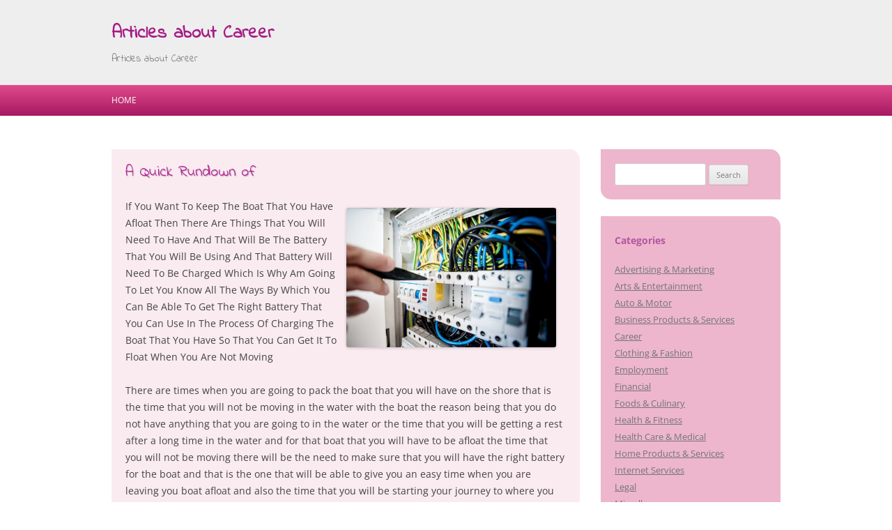

--- FILE ---
content_type: text/html; charset=UTF-8
request_url: http://faithworksbyhunter.com/2020/12/31/a-quick-rundown-of/
body_size: 8506
content:
<!DOCTYPE html>
<!--[if IE 7]>
<html class="ie ie7" lang="en-US">
<![endif]-->
<!--[if IE 8]>
<html class="ie ie8" lang="en-US">
<![endif]-->
<!--[if !(IE 7) & !(IE 8)]><!-->
<html lang="en-US">
<!--<![endif]-->
<head>
<meta charset="UTF-8" />
<meta name="viewport" content="width=device-width" />
<title>A Quick Rundown of &laquo; Articles about Career</title>
<link rel="profile" href="http://gmpg.org/xfn/11" />
<link rel="pingback" href="http://faithworksbyhunter.com/xmlrpc.php" />

<!--[if lt IE 9]>
<script src="http://faithworksbyhunter.com/wp-content/themes/twentytwelve/js/html5.js" type="text/javascript"></script>
<![endif]-->
<meta name='robots' content='max-image-preview:large' />
<link rel='dns-prefetch' href='//fonts.googleapis.com' />
<link rel="alternate" type="application/rss+xml" title="Articles about Career &raquo; Feed" href="http://faithworksbyhunter.com/feed/" />
<link rel="alternate" type="application/rss+xml" title="Articles about Career &raquo; Comments Feed" href="http://faithworksbyhunter.com/comments/feed/" />
<link rel="alternate" title="oEmbed (JSON)" type="application/json+oembed" href="http://faithworksbyhunter.com/wp-json/oembed/1.0/embed?url=http%3A%2F%2Ffaithworksbyhunter.com%2F2020%2F12%2F31%2Fa-quick-rundown-of%2F" />
<link rel="alternate" title="oEmbed (XML)" type="text/xml+oembed" href="http://faithworksbyhunter.com/wp-json/oembed/1.0/embed?url=http%3A%2F%2Ffaithworksbyhunter.com%2F2020%2F12%2F31%2Fa-quick-rundown-of%2F&#038;format=xml" />
<style id='wp-img-auto-sizes-contain-inline-css' type='text/css'>
img:is([sizes=auto i],[sizes^="auto," i]){contain-intrinsic-size:3000px 1500px}
/*# sourceURL=wp-img-auto-sizes-contain-inline-css */
</style>

<style id='wp-emoji-styles-inline-css' type='text/css'>

	img.wp-smiley, img.emoji {
		display: inline !important;
		border: none !important;
		box-shadow: none !important;
		height: 1em !important;
		width: 1em !important;
		margin: 0 0.07em !important;
		vertical-align: -0.1em !important;
		background: none !important;
		padding: 0 !important;
	}
/*# sourceURL=wp-emoji-styles-inline-css */
</style>
<link rel='stylesheet' id='wp-block-library-css' href='http://faithworksbyhunter.com/wp-includes/css/dist/block-library/style.min.css?ver=6.9' type='text/css' media='all' />
<style id='global-styles-inline-css' type='text/css'>
:root{--wp--preset--aspect-ratio--square: 1;--wp--preset--aspect-ratio--4-3: 4/3;--wp--preset--aspect-ratio--3-4: 3/4;--wp--preset--aspect-ratio--3-2: 3/2;--wp--preset--aspect-ratio--2-3: 2/3;--wp--preset--aspect-ratio--16-9: 16/9;--wp--preset--aspect-ratio--9-16: 9/16;--wp--preset--color--black: #000000;--wp--preset--color--cyan-bluish-gray: #abb8c3;--wp--preset--color--white: #fff;--wp--preset--color--pale-pink: #f78da7;--wp--preset--color--vivid-red: #cf2e2e;--wp--preset--color--luminous-vivid-orange: #ff6900;--wp--preset--color--luminous-vivid-amber: #fcb900;--wp--preset--color--light-green-cyan: #7bdcb5;--wp--preset--color--vivid-green-cyan: #00d084;--wp--preset--color--pale-cyan-blue: #8ed1fc;--wp--preset--color--vivid-cyan-blue: #0693e3;--wp--preset--color--vivid-purple: #9b51e0;--wp--preset--color--blue: #21759b;--wp--preset--color--dark-gray: #444;--wp--preset--color--medium-gray: #9f9f9f;--wp--preset--color--light-gray: #e6e6e6;--wp--preset--gradient--vivid-cyan-blue-to-vivid-purple: linear-gradient(135deg,rgb(6,147,227) 0%,rgb(155,81,224) 100%);--wp--preset--gradient--light-green-cyan-to-vivid-green-cyan: linear-gradient(135deg,rgb(122,220,180) 0%,rgb(0,208,130) 100%);--wp--preset--gradient--luminous-vivid-amber-to-luminous-vivid-orange: linear-gradient(135deg,rgb(252,185,0) 0%,rgb(255,105,0) 100%);--wp--preset--gradient--luminous-vivid-orange-to-vivid-red: linear-gradient(135deg,rgb(255,105,0) 0%,rgb(207,46,46) 100%);--wp--preset--gradient--very-light-gray-to-cyan-bluish-gray: linear-gradient(135deg,rgb(238,238,238) 0%,rgb(169,184,195) 100%);--wp--preset--gradient--cool-to-warm-spectrum: linear-gradient(135deg,rgb(74,234,220) 0%,rgb(151,120,209) 20%,rgb(207,42,186) 40%,rgb(238,44,130) 60%,rgb(251,105,98) 80%,rgb(254,248,76) 100%);--wp--preset--gradient--blush-light-purple: linear-gradient(135deg,rgb(255,206,236) 0%,rgb(152,150,240) 100%);--wp--preset--gradient--blush-bordeaux: linear-gradient(135deg,rgb(254,205,165) 0%,rgb(254,45,45) 50%,rgb(107,0,62) 100%);--wp--preset--gradient--luminous-dusk: linear-gradient(135deg,rgb(255,203,112) 0%,rgb(199,81,192) 50%,rgb(65,88,208) 100%);--wp--preset--gradient--pale-ocean: linear-gradient(135deg,rgb(255,245,203) 0%,rgb(182,227,212) 50%,rgb(51,167,181) 100%);--wp--preset--gradient--electric-grass: linear-gradient(135deg,rgb(202,248,128) 0%,rgb(113,206,126) 100%);--wp--preset--gradient--midnight: linear-gradient(135deg,rgb(2,3,129) 0%,rgb(40,116,252) 100%);--wp--preset--font-size--small: 13px;--wp--preset--font-size--medium: 20px;--wp--preset--font-size--large: 36px;--wp--preset--font-size--x-large: 42px;--wp--preset--spacing--20: 0.44rem;--wp--preset--spacing--30: 0.67rem;--wp--preset--spacing--40: 1rem;--wp--preset--spacing--50: 1.5rem;--wp--preset--spacing--60: 2.25rem;--wp--preset--spacing--70: 3.38rem;--wp--preset--spacing--80: 5.06rem;--wp--preset--shadow--natural: 6px 6px 9px rgba(0, 0, 0, 0.2);--wp--preset--shadow--deep: 12px 12px 50px rgba(0, 0, 0, 0.4);--wp--preset--shadow--sharp: 6px 6px 0px rgba(0, 0, 0, 0.2);--wp--preset--shadow--outlined: 6px 6px 0px -3px rgb(255, 255, 255), 6px 6px rgb(0, 0, 0);--wp--preset--shadow--crisp: 6px 6px 0px rgb(0, 0, 0);}:where(.is-layout-flex){gap: 0.5em;}:where(.is-layout-grid){gap: 0.5em;}body .is-layout-flex{display: flex;}.is-layout-flex{flex-wrap: wrap;align-items: center;}.is-layout-flex > :is(*, div){margin: 0;}body .is-layout-grid{display: grid;}.is-layout-grid > :is(*, div){margin: 0;}:where(.wp-block-columns.is-layout-flex){gap: 2em;}:where(.wp-block-columns.is-layout-grid){gap: 2em;}:where(.wp-block-post-template.is-layout-flex){gap: 1.25em;}:where(.wp-block-post-template.is-layout-grid){gap: 1.25em;}.has-black-color{color: var(--wp--preset--color--black) !important;}.has-cyan-bluish-gray-color{color: var(--wp--preset--color--cyan-bluish-gray) !important;}.has-white-color{color: var(--wp--preset--color--white) !important;}.has-pale-pink-color{color: var(--wp--preset--color--pale-pink) !important;}.has-vivid-red-color{color: var(--wp--preset--color--vivid-red) !important;}.has-luminous-vivid-orange-color{color: var(--wp--preset--color--luminous-vivid-orange) !important;}.has-luminous-vivid-amber-color{color: var(--wp--preset--color--luminous-vivid-amber) !important;}.has-light-green-cyan-color{color: var(--wp--preset--color--light-green-cyan) !important;}.has-vivid-green-cyan-color{color: var(--wp--preset--color--vivid-green-cyan) !important;}.has-pale-cyan-blue-color{color: var(--wp--preset--color--pale-cyan-blue) !important;}.has-vivid-cyan-blue-color{color: var(--wp--preset--color--vivid-cyan-blue) !important;}.has-vivid-purple-color{color: var(--wp--preset--color--vivid-purple) !important;}.has-black-background-color{background-color: var(--wp--preset--color--black) !important;}.has-cyan-bluish-gray-background-color{background-color: var(--wp--preset--color--cyan-bluish-gray) !important;}.has-white-background-color{background-color: var(--wp--preset--color--white) !important;}.has-pale-pink-background-color{background-color: var(--wp--preset--color--pale-pink) !important;}.has-vivid-red-background-color{background-color: var(--wp--preset--color--vivid-red) !important;}.has-luminous-vivid-orange-background-color{background-color: var(--wp--preset--color--luminous-vivid-orange) !important;}.has-luminous-vivid-amber-background-color{background-color: var(--wp--preset--color--luminous-vivid-amber) !important;}.has-light-green-cyan-background-color{background-color: var(--wp--preset--color--light-green-cyan) !important;}.has-vivid-green-cyan-background-color{background-color: var(--wp--preset--color--vivid-green-cyan) !important;}.has-pale-cyan-blue-background-color{background-color: var(--wp--preset--color--pale-cyan-blue) !important;}.has-vivid-cyan-blue-background-color{background-color: var(--wp--preset--color--vivid-cyan-blue) !important;}.has-vivid-purple-background-color{background-color: var(--wp--preset--color--vivid-purple) !important;}.has-black-border-color{border-color: var(--wp--preset--color--black) !important;}.has-cyan-bluish-gray-border-color{border-color: var(--wp--preset--color--cyan-bluish-gray) !important;}.has-white-border-color{border-color: var(--wp--preset--color--white) !important;}.has-pale-pink-border-color{border-color: var(--wp--preset--color--pale-pink) !important;}.has-vivid-red-border-color{border-color: var(--wp--preset--color--vivid-red) !important;}.has-luminous-vivid-orange-border-color{border-color: var(--wp--preset--color--luminous-vivid-orange) !important;}.has-luminous-vivid-amber-border-color{border-color: var(--wp--preset--color--luminous-vivid-amber) !important;}.has-light-green-cyan-border-color{border-color: var(--wp--preset--color--light-green-cyan) !important;}.has-vivid-green-cyan-border-color{border-color: var(--wp--preset--color--vivid-green-cyan) !important;}.has-pale-cyan-blue-border-color{border-color: var(--wp--preset--color--pale-cyan-blue) !important;}.has-vivid-cyan-blue-border-color{border-color: var(--wp--preset--color--vivid-cyan-blue) !important;}.has-vivid-purple-border-color{border-color: var(--wp--preset--color--vivid-purple) !important;}.has-vivid-cyan-blue-to-vivid-purple-gradient-background{background: var(--wp--preset--gradient--vivid-cyan-blue-to-vivid-purple) !important;}.has-light-green-cyan-to-vivid-green-cyan-gradient-background{background: var(--wp--preset--gradient--light-green-cyan-to-vivid-green-cyan) !important;}.has-luminous-vivid-amber-to-luminous-vivid-orange-gradient-background{background: var(--wp--preset--gradient--luminous-vivid-amber-to-luminous-vivid-orange) !important;}.has-luminous-vivid-orange-to-vivid-red-gradient-background{background: var(--wp--preset--gradient--luminous-vivid-orange-to-vivid-red) !important;}.has-very-light-gray-to-cyan-bluish-gray-gradient-background{background: var(--wp--preset--gradient--very-light-gray-to-cyan-bluish-gray) !important;}.has-cool-to-warm-spectrum-gradient-background{background: var(--wp--preset--gradient--cool-to-warm-spectrum) !important;}.has-blush-light-purple-gradient-background{background: var(--wp--preset--gradient--blush-light-purple) !important;}.has-blush-bordeaux-gradient-background{background: var(--wp--preset--gradient--blush-bordeaux) !important;}.has-luminous-dusk-gradient-background{background: var(--wp--preset--gradient--luminous-dusk) !important;}.has-pale-ocean-gradient-background{background: var(--wp--preset--gradient--pale-ocean) !important;}.has-electric-grass-gradient-background{background: var(--wp--preset--gradient--electric-grass) !important;}.has-midnight-gradient-background{background: var(--wp--preset--gradient--midnight) !important;}.has-small-font-size{font-size: var(--wp--preset--font-size--small) !important;}.has-medium-font-size{font-size: var(--wp--preset--font-size--medium) !important;}.has-large-font-size{font-size: var(--wp--preset--font-size--large) !important;}.has-x-large-font-size{font-size: var(--wp--preset--font-size--x-large) !important;}
/*# sourceURL=global-styles-inline-css */
</style>

<style id='classic-theme-styles-inline-css' type='text/css'>
/*! This file is auto-generated */
.wp-block-button__link{color:#fff;background-color:#32373c;border-radius:9999px;box-shadow:none;text-decoration:none;padding:calc(.667em + 2px) calc(1.333em + 2px);font-size:1.125em}.wp-block-file__button{background:#32373c;color:#fff;text-decoration:none}
/*# sourceURL=/wp-includes/css/classic-themes.min.css */
</style>
<link rel='stylesheet' id='twentytwelve-css' href='http://faithworksbyhunter.com/wp-content/themes/twentytwelve/style.css?ver=6.9' type='text/css' media='all' />
<link rel='stylesheet' id='google-fonts-css' href='https://fonts.googleapis.com/css?family=Indie+Flower%7COpen+sans&#038;ver=6.9' type='text/css' media='all' />
<link rel='stylesheet' id='tps-css' href='http://faithworksbyhunter.com/wp-content/themes/just-pink/style.css?ver=6.9' type='text/css' media='all' />
<link rel='stylesheet' id='twentytwelve-fonts-css' href='http://faithworksbyhunter.com/wp-content/themes/twentytwelve/fonts/font-open-sans.css?ver=20230328' type='text/css' media='all' />
<link rel='stylesheet' id='twentytwelve-style-css' href='http://faithworksbyhunter.com/wp-content/themes/just-pink/style.css?ver=20251202' type='text/css' media='all' />
<link rel='stylesheet' id='twentytwelve-block-style-css' href='http://faithworksbyhunter.com/wp-content/themes/twentytwelve/css/blocks.css?ver=20251031' type='text/css' media='all' />
<script type="text/javascript" src="http://faithworksbyhunter.com/wp-includes/js/jquery/jquery.min.js?ver=3.7.1" id="jquery-core-js"></script>
<script type="text/javascript" src="http://faithworksbyhunter.com/wp-includes/js/jquery/jquery-migrate.min.js?ver=3.4.1" id="jquery-migrate-js"></script>
<script type="text/javascript" src="http://faithworksbyhunter.com/wp-content/themes/twentytwelve/js/navigation.js?ver=20250303" id="twentytwelve-navigation-js" defer="defer" data-wp-strategy="defer"></script>
<link rel="https://api.w.org/" href="http://faithworksbyhunter.com/wp-json/" /><link rel="alternate" title="JSON" type="application/json" href="http://faithworksbyhunter.com/wp-json/wp/v2/posts/1625" /><link rel="EditURI" type="application/rsd+xml" title="RSD" href="http://faithworksbyhunter.com/xmlrpc.php?rsd" />
<meta name="generator" content="WordPress 6.9" />
<link rel="canonical" href="http://faithworksbyhunter.com/2020/12/31/a-quick-rundown-of/" />
<link rel='shortlink' href='http://faithworksbyhunter.com/?p=1625' />
</head>

<body class="wp-singular post-template-default single single-post postid-1625 single-format-standard wp-embed-responsive wp-theme-twentytwelve wp-child-theme-just-pink custom-font-enabled">
<div id="page" class="hfeed">
	<header id="masthead" class="site-header" role="banner">
		<div class="site">
			<hgroup>
				<h1 class="site-title"><a href="http://faithworksbyhunter.com/" title="Articles about Career" rel="home">Articles about Career</a></h1>
				<h2 class="site-description">Articles about Career</h2>
			</hgroup>
		</div>
		
			</header><!-- #masthead -->
	
	<nav id="site-navigation" class="main-navigation" role="navigation">
		<button class="menu-toggle">Menu</button>
		<div class="site">
			<a class="assistive-text" href="#content" title="Skip to content">Skip to content</a>
			<div class="nav-menu"><ul>
<li ><a href="http://faithworksbyhunter.com/">Home</a></li></ul></div>
			
				
		</div><!-- .site -->
	</nav><!-- #site-navigation -->

	<div id="main" class="site wrapper">
	<div id="primary" class="site-content">
		<div id="content" role="main">

			
				
	<article id="post-1625" class="post-1625 post type-post status-publish format-standard hentry category-employment">
				<header class="entry-header">
			
						<h1 class="entry-title">A Quick Rundown of</h1>
								</header><!-- .entry-header -->

				<div class="entry-content">
			<p><img decoding="async" src="https://images.pexels.com/photos/257736/pexels-photo-257736.jpeg?auto=compress&amp;cs=tinysrgb&amp;h=650&amp;w=940" style="width:301px;float:right;margin:1em" /> If You Want To Keep The Boat That You Have Afloat Then There Are Things That You Will Need To Have And That Will Be The Battery That You Will Be Using And That Battery Will Need To Be Charged Which Is Why Am Going To Let You Know All The Ways By Which You Can Be Able To Get The Right Battery That You Can Use In The Process Of Charging The Boat That You Have So That You Can Get It To Float When You Are Not Moving</p>
<p> There are times when you are going to pack the boat that you will have on the shore that is the time that you will not be moving in the water with the boat the reason being that you do not have anything that you are going to in the water or the time that you will be getting a rest after a long time in the water and for that boat that you will have to be afloat the time that you will not be moving there will be the need to make sure that you will have the right battery for the boat and that is the one that will be able to give you an easy time when you are leaving you boat afloat and also the time that you will be starting your journey to where you will need to go, 4 bank battery charger.  That boat that you will be using to move around will need your care and among the many ways by which you can be able to do that is when you decide that you will get to buy the best charger that that is the one that you will be used to charge the battery that you will at any time you will get to notice that it will have no energy and I can tell you that there is no day you are going to stress over the boat when you have been charging the battery at the right time, <a href="https://www.swiss123.com/27226/keeping-your-ship-afloat-how-to-find-the-best-boat-battery-charger/">4 bank battery charger</a>.  Not all the boat battery chargers that you are going to get will be able to do the right job that they are needed to and that is why you are needed to be very keen on the one that you are going to buy and that is you are supposed to read what we will discuss here so that you can get to know what you need to look at, 4 bank battery charger. </p>
<p>The important aspect that you need to look at as you will be buying the charger that you will use for your boat battery will be the voltage that it will have, 4 bank battery charger.</p>
<p> You need to find out the recovery time that the battery you are going to buy will have as you are choosing the best, <a href="http://faithworksbyhunter.com/2020/08/13/the-essential-laws-of-explained-10">4 bank battery charger</a>.</p>
					</div><!-- .entry-content -->
		
		<footer class="entry-meta">
			This entry was posted in <a href="http://faithworksbyhunter.com/category/employment/" rel="category tag">Employment</a> on <a href="http://faithworksbyhunter.com/2020/12/31/a-quick-rundown-of/" title="4:37 pm" rel="bookmark"><time class="entry-date" datetime="2020-12-31T16:37:45+00:00">December 31, 2020</time></a><span class="by-author"> by <span class="author vcard"><a class="url fn n" href="http://faithworksbyhunter.com/author/admin/" title="View all posts by admin" rel="author">admin</a></span></span>.								</footer><!-- .entry-meta -->
	</article><!-- #post -->

				<nav class="nav-single">
					<h3 class="assistive-text">Post navigation</h3>
					<span class="nav-previous"><a href="http://faithworksbyhunter.com/2020/12/31/6-lessons-learned/" rel="prev"><span class="meta-nav">&larr;</span> 6 Lessons Learned:</a></span>
					<span class="nav-next"><a href="http://faithworksbyhunter.com/2020/12/31/getting-to-the-point-12/" rel="next">Getting To The Point &#8211; <span class="meta-nav">&rarr;</span></a></span>
				</nav><!-- .nav-single -->

				
<div id="comments" class="comments-area">

	
	
	
</div><!-- #comments .comments-area -->

			
		</div><!-- #content -->
	</div><!-- #primary -->


			<div id="secondary" class="widget-area" role="complementary">
			<aside id="search-2" class="widget widget_search"><form role="search" method="get" id="searchform" class="searchform" action="http://faithworksbyhunter.com/">
				<div>
					<label class="screen-reader-text" for="s">Search for:</label>
					<input type="text" value="" name="s" id="s" />
					<input type="submit" id="searchsubmit" value="Search" />
				</div>
			</form></aside><aside id="categories-2" class="widget widget_categories"><h3 class="widget-title">Categories</h3>
			<ul>
					<li class="cat-item cat-item-19"><a href="http://faithworksbyhunter.com/category/advertising-marketing/">Advertising &amp; Marketing</a>
</li>
	<li class="cat-item cat-item-8"><a href="http://faithworksbyhunter.com/category/arts-entertainment/">Arts &amp; Entertainment</a>
</li>
	<li class="cat-item cat-item-7"><a href="http://faithworksbyhunter.com/category/auto-motor/">Auto &amp; Motor</a>
</li>
	<li class="cat-item cat-item-11"><a href="http://faithworksbyhunter.com/category/business-products-services/">Business Products &amp; Services</a>
</li>
	<li class="cat-item cat-item-2"><a href="http://faithworksbyhunter.com/category/career/">Career</a>
</li>
	<li class="cat-item cat-item-22"><a href="http://faithworksbyhunter.com/category/clothing-fashion/">Clothing &amp; Fashion</a>
</li>
	<li class="cat-item cat-item-15"><a href="http://faithworksbyhunter.com/category/employment/">Employment</a>
</li>
	<li class="cat-item cat-item-20"><a href="http://faithworksbyhunter.com/category/financial/">Financial</a>
</li>
	<li class="cat-item cat-item-23"><a href="http://faithworksbyhunter.com/category/foods-culinary/">Foods &amp; Culinary</a>
</li>
	<li class="cat-item cat-item-16"><a href="http://faithworksbyhunter.com/category/health-fitness/">Health &amp; Fitness</a>
</li>
	<li class="cat-item cat-item-6"><a href="http://faithworksbyhunter.com/category/health-care-medical/">Health Care &amp; Medical</a>
</li>
	<li class="cat-item cat-item-18"><a href="http://faithworksbyhunter.com/category/home-products-services/">Home Products &amp; Services</a>
</li>
	<li class="cat-item cat-item-5"><a href="http://faithworksbyhunter.com/category/internet-services/">Internet Services</a>
</li>
	<li class="cat-item cat-item-25"><a href="http://faithworksbyhunter.com/category/legal/">Legal</a>
</li>
	<li class="cat-item cat-item-26"><a href="http://faithworksbyhunter.com/category/miscellaneous/">Miscellaneous</a>
</li>
	<li class="cat-item cat-item-9"><a href="http://faithworksbyhunter.com/category/personal-product-services/">Personal Product &amp; Services</a>
</li>
	<li class="cat-item cat-item-14"><a href="http://faithworksbyhunter.com/category/pets-animals/">Pets &amp; Animals</a>
</li>
	<li class="cat-item cat-item-3"><a href="http://faithworksbyhunter.com/category/real-estate/">Real Estate</a>
</li>
	<li class="cat-item cat-item-4"><a href="http://faithworksbyhunter.com/category/relationships/">Relationships</a>
</li>
	<li class="cat-item cat-item-21"><a href="http://faithworksbyhunter.com/category/software/">Software</a>
</li>
	<li class="cat-item cat-item-13"><a href="http://faithworksbyhunter.com/category/sports-athletics/">Sports &amp; Athletics</a>
</li>
	<li class="cat-item cat-item-17"><a href="http://faithworksbyhunter.com/category/technology/">Technology</a>
</li>
	<li class="cat-item cat-item-12"><a href="http://faithworksbyhunter.com/category/travel/">Travel</a>
</li>
	<li class="cat-item cat-item-1"><a href="http://faithworksbyhunter.com/category/uncategorized/">Uncategorized</a>
</li>
	<li class="cat-item cat-item-10"><a href="http://faithworksbyhunter.com/category/web-resources/">Web Resources</a>
</li>
			</ul>

			</aside>
		<aside id="recent-posts-2" class="widget widget_recent_entries">
		<h3 class="widget-title">Recent Posts</h3>
		<ul>
											<li>
					<a href="http://faithworksbyhunter.com/2025/09/21/unveiling-the-mystery-do-texas-rangers-wear-anything-under-their-shirts/">Unveiling the Mystery: Do Texas Rangers Wear Anything Under Their Shirts?</a>
									</li>
											<li>
					<a href="http://faithworksbyhunter.com/2025/09/21/drinking-straw-machine-extrusion/">Drinking straw machine extrusion</a>
									</li>
											<li>
					<a href="http://faithworksbyhunter.com/2025/08/26/the-10-most-unanswered-questions-about-11/">The 10 Most Unanswered Questions about</a>
									</li>
											<li>
					<a href="http://faithworksbyhunter.com/2025/08/26/case-study-my-experience-with-36/">Case Study: My Experience With</a>
									</li>
											<li>
					<a href="http://faithworksbyhunter.com/2025/08/26/the-best-advice-on-ive-found-25/">The Best Advice on  I&#8217;ve found</a>
									</li>
					</ul>

		</aside><aside id="execphp-2" class="widget widget_execphp"><h3 class="widget-title">Best Links</h3>			<div class="execphpwidget"></div>
		</aside><aside id="execphp-3" class="widget widget_execphp"><h3 class="widget-title">Favourite Links</h3>			<div class="execphpwidget"><p>Top dollar on all junk cars <a href="https://extremecashforjunkcars.com" target="_blank">pick up cars for scrap near me</a> car to sell for cash</p>
<p>Top dollar on all junk cars <a href="https://extremecashforjunkcars.com" target="_blank">junk cars for cash near me</a> car to sell for cash</p>
<p>We buy junk cars for cash <a href="https://extremecashforjunkcars.com" target="_blank">cash for cars</a> up to $2000 cash</p>
</div>
		</aside>		</div><!-- #secondary -->
		</div><!-- #main .wrapper -->
	<footer id="colophon" role="contentinfo">
		<div class="site-info site">
			Proudly powered by  <a href="http://wordpress.org/" title="Semantic Personal Publishing Platform">WordPress</a>. Just Pink by <a href="http://tpires.me/">tpires.me</a>
		</div><!-- .site-info -->
	</footer><!-- #colophon -->
</div><!-- #page -->

<script type="speculationrules">
{"prefetch":[{"source":"document","where":{"and":[{"href_matches":"/*"},{"not":{"href_matches":["/wp-*.php","/wp-admin/*","/wp-content/uploads/*","/wp-content/*","/wp-content/plugins/*","/wp-content/themes/just-pink/*","/wp-content/themes/twentytwelve/*","/*\\?(.+)"]}},{"not":{"selector_matches":"a[rel~=\"nofollow\"]"}},{"not":{"selector_matches":".no-prefetch, .no-prefetch a"}}]},"eagerness":"conservative"}]}
</script>
<script id="wp-emoji-settings" type="application/json">
{"baseUrl":"https://s.w.org/images/core/emoji/17.0.2/72x72/","ext":".png","svgUrl":"https://s.w.org/images/core/emoji/17.0.2/svg/","svgExt":".svg","source":{"concatemoji":"http://faithworksbyhunter.com/wp-includes/js/wp-emoji-release.min.js?ver=6.9"}}
</script>
<script type="module">
/* <![CDATA[ */
/*! This file is auto-generated */
const a=JSON.parse(document.getElementById("wp-emoji-settings").textContent),o=(window._wpemojiSettings=a,"wpEmojiSettingsSupports"),s=["flag","emoji"];function i(e){try{var t={supportTests:e,timestamp:(new Date).valueOf()};sessionStorage.setItem(o,JSON.stringify(t))}catch(e){}}function c(e,t,n){e.clearRect(0,0,e.canvas.width,e.canvas.height),e.fillText(t,0,0);t=new Uint32Array(e.getImageData(0,0,e.canvas.width,e.canvas.height).data);e.clearRect(0,0,e.canvas.width,e.canvas.height),e.fillText(n,0,0);const a=new Uint32Array(e.getImageData(0,0,e.canvas.width,e.canvas.height).data);return t.every((e,t)=>e===a[t])}function p(e,t){e.clearRect(0,0,e.canvas.width,e.canvas.height),e.fillText(t,0,0);var n=e.getImageData(16,16,1,1);for(let e=0;e<n.data.length;e++)if(0!==n.data[e])return!1;return!0}function u(e,t,n,a){switch(t){case"flag":return n(e,"\ud83c\udff3\ufe0f\u200d\u26a7\ufe0f","\ud83c\udff3\ufe0f\u200b\u26a7\ufe0f")?!1:!n(e,"\ud83c\udde8\ud83c\uddf6","\ud83c\udde8\u200b\ud83c\uddf6")&&!n(e,"\ud83c\udff4\udb40\udc67\udb40\udc62\udb40\udc65\udb40\udc6e\udb40\udc67\udb40\udc7f","\ud83c\udff4\u200b\udb40\udc67\u200b\udb40\udc62\u200b\udb40\udc65\u200b\udb40\udc6e\u200b\udb40\udc67\u200b\udb40\udc7f");case"emoji":return!a(e,"\ud83e\u1fac8")}return!1}function f(e,t,n,a){let r;const o=(r="undefined"!=typeof WorkerGlobalScope&&self instanceof WorkerGlobalScope?new OffscreenCanvas(300,150):document.createElement("canvas")).getContext("2d",{willReadFrequently:!0}),s=(o.textBaseline="top",o.font="600 32px Arial",{});return e.forEach(e=>{s[e]=t(o,e,n,a)}),s}function r(e){var t=document.createElement("script");t.src=e,t.defer=!0,document.head.appendChild(t)}a.supports={everything:!0,everythingExceptFlag:!0},new Promise(t=>{let n=function(){try{var e=JSON.parse(sessionStorage.getItem(o));if("object"==typeof e&&"number"==typeof e.timestamp&&(new Date).valueOf()<e.timestamp+604800&&"object"==typeof e.supportTests)return e.supportTests}catch(e){}return null}();if(!n){if("undefined"!=typeof Worker&&"undefined"!=typeof OffscreenCanvas&&"undefined"!=typeof URL&&URL.createObjectURL&&"undefined"!=typeof Blob)try{var e="postMessage("+f.toString()+"("+[JSON.stringify(s),u.toString(),c.toString(),p.toString()].join(",")+"));",a=new Blob([e],{type:"text/javascript"});const r=new Worker(URL.createObjectURL(a),{name:"wpTestEmojiSupports"});return void(r.onmessage=e=>{i(n=e.data),r.terminate(),t(n)})}catch(e){}i(n=f(s,u,c,p))}t(n)}).then(e=>{for(const n in e)a.supports[n]=e[n],a.supports.everything=a.supports.everything&&a.supports[n],"flag"!==n&&(a.supports.everythingExceptFlag=a.supports.everythingExceptFlag&&a.supports[n]);var t;a.supports.everythingExceptFlag=a.supports.everythingExceptFlag&&!a.supports.flag,a.supports.everything||((t=a.source||{}).concatemoji?r(t.concatemoji):t.wpemoji&&t.twemoji&&(r(t.twemoji),r(t.wpemoji)))});
//# sourceURL=http://faithworksbyhunter.com/wp-includes/js/wp-emoji-loader.min.js
/* ]]> */
</script>
</body>
</html>

<!-- Page cached by LiteSpeed Cache 7.6.2 on 2026-02-01 00:57:38 -->